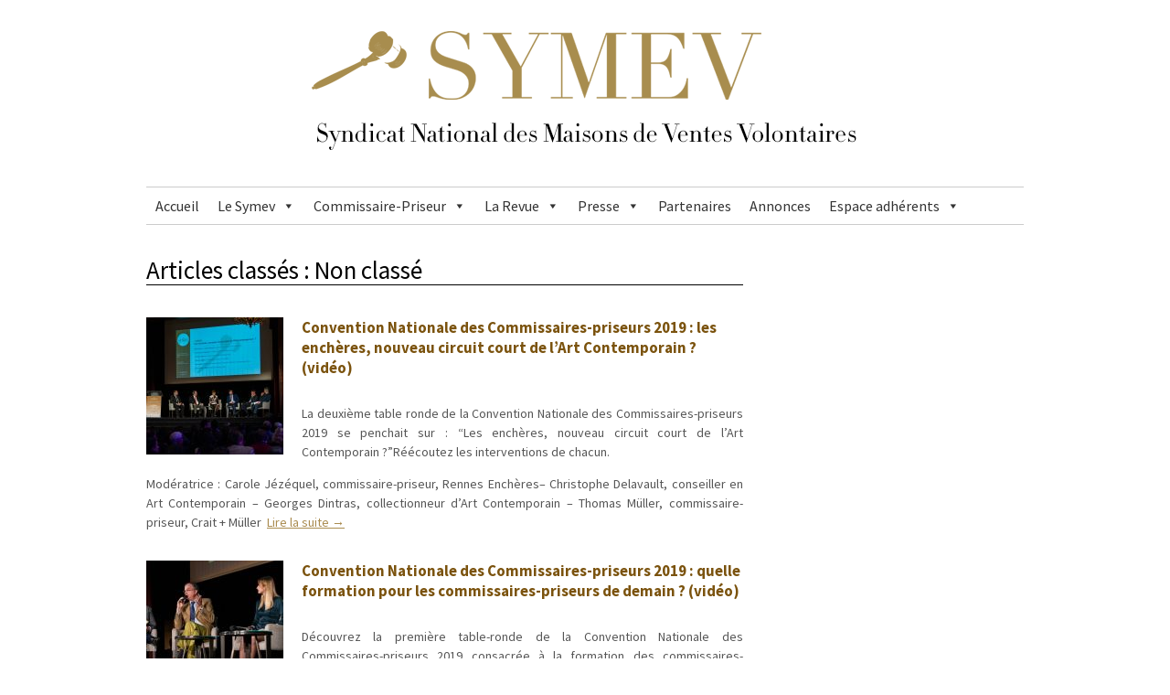

--- FILE ---
content_type: text/html; charset=UTF-8
request_url: https://symev.org/category/non-classe/page/8/
body_size: 15201
content:
<!-- ARCHIVE.PHP -->
<!doctype html>  

<!--[if lt IE 7]><html lang="fr-FR" class="no-js lt-ie9 lt-ie8 lt-ie7"> <![endif]-->
<!--[if (IE 7)&!(IEMobile)]><html lang="fr-FR" class="no-js lt-ie9 lt-ie8"><![endif]-->
<!--[if (IE 8)&!(IEMobile)]><html lang="fr-FR" class="no-js lt-ie9"><![endif]-->
<!--[if gt IE 8]><!--> <html lang="fr-FR" class="no-js"><!--<![endif]-->
	
	<head>
		<meta charset="utf-8">
		
		<title>
			  Non classé Archive - Symev		</title>
		
		<!-- Google Chrome Frame for IE -->
		<meta http-equiv="X-UA-Compatible" content="IE=edge,chrome=1">
		
		<link href="https://fonts.googleapis.com/css?family=GFS+Didot" rel="stylesheet">
		<link href="https://fonts.googleapis.com/css?family=PT+Serif:400,700" rel="stylesheet">
		
        <link href="https://fonts.googleapis.com/css?family=Source+Sans+Pro:400,400i,600,700,700i,900" rel="stylesheet">


		<!-- mobile meta (hooray!) -->
		<meta name="HandheldFriendly" content="True">
		<meta name="MobileOptimized" content="320">
		<meta name="viewport" content="width=device-width, initial-scale=1.0"/>
		
		<!-- icons & favicons (for more: http://themble.com/support/adding-icons-favicons/) -->
		<link rel="shortcut icon" href="https://symev.org/wp-content/uploads/2018/10/favicon.gif">
		
  		<link rel="pingback" href="https://symev.org/xmlrpc.php">
		
		
		<!-- wordpress head functions -->
		<meta name='robots' content='max-image-preview:large' />
<link rel="alternate" type="application/rss+xml" title="Symev &raquo; Flux de la catégorie Non classé" href="https://symev.org/category/non-classe/feed/" />
<script type="text/javascript">
window._wpemojiSettings = {"baseUrl":"https:\/\/s.w.org\/images\/core\/emoji\/14.0.0\/72x72\/","ext":".png","svgUrl":"https:\/\/s.w.org\/images\/core\/emoji\/14.0.0\/svg\/","svgExt":".svg","source":{"concatemoji":"https:\/\/symev.org\/wp-includes\/js\/wp-emoji-release.min.js?ver=6.2.8"}};
/*! This file is auto-generated */
!function(e,a,t){var n,r,o,i=a.createElement("canvas"),p=i.getContext&&i.getContext("2d");function s(e,t){p.clearRect(0,0,i.width,i.height),p.fillText(e,0,0);e=i.toDataURL();return p.clearRect(0,0,i.width,i.height),p.fillText(t,0,0),e===i.toDataURL()}function c(e){var t=a.createElement("script");t.src=e,t.defer=t.type="text/javascript",a.getElementsByTagName("head")[0].appendChild(t)}for(o=Array("flag","emoji"),t.supports={everything:!0,everythingExceptFlag:!0},r=0;r<o.length;r++)t.supports[o[r]]=function(e){if(p&&p.fillText)switch(p.textBaseline="top",p.font="600 32px Arial",e){case"flag":return s("\ud83c\udff3\ufe0f\u200d\u26a7\ufe0f","\ud83c\udff3\ufe0f\u200b\u26a7\ufe0f")?!1:!s("\ud83c\uddfa\ud83c\uddf3","\ud83c\uddfa\u200b\ud83c\uddf3")&&!s("\ud83c\udff4\udb40\udc67\udb40\udc62\udb40\udc65\udb40\udc6e\udb40\udc67\udb40\udc7f","\ud83c\udff4\u200b\udb40\udc67\u200b\udb40\udc62\u200b\udb40\udc65\u200b\udb40\udc6e\u200b\udb40\udc67\u200b\udb40\udc7f");case"emoji":return!s("\ud83e\udef1\ud83c\udffb\u200d\ud83e\udef2\ud83c\udfff","\ud83e\udef1\ud83c\udffb\u200b\ud83e\udef2\ud83c\udfff")}return!1}(o[r]),t.supports.everything=t.supports.everything&&t.supports[o[r]],"flag"!==o[r]&&(t.supports.everythingExceptFlag=t.supports.everythingExceptFlag&&t.supports[o[r]]);t.supports.everythingExceptFlag=t.supports.everythingExceptFlag&&!t.supports.flag,t.DOMReady=!1,t.readyCallback=function(){t.DOMReady=!0},t.supports.everything||(n=function(){t.readyCallback()},a.addEventListener?(a.addEventListener("DOMContentLoaded",n,!1),e.addEventListener("load",n,!1)):(e.attachEvent("onload",n),a.attachEvent("onreadystatechange",function(){"complete"===a.readyState&&t.readyCallback()})),(e=t.source||{}).concatemoji?c(e.concatemoji):e.wpemoji&&e.twemoji&&(c(e.twemoji),c(e.wpemoji)))}(window,document,window._wpemojiSettings);
</script>
<style type="text/css">
img.wp-smiley,
img.emoji {
	display: inline !important;
	border: none !important;
	box-shadow: none !important;
	height: 1em !important;
	width: 1em !important;
	margin: 0 0.07em !important;
	vertical-align: -0.1em !important;
	background: none !important;
	padding: 0 !important;
}
</style>
	<link rel='stylesheet' id='wp-block-library-css' href='https://symev.org/wp-includes/css/dist/block-library/style.min.css?ver=6.2.8' type='text/css' media='all' />
<link rel='stylesheet' id='classic-theme-styles-css' href='https://symev.org/wp-includes/css/classic-themes.min.css?ver=6.2.8' type='text/css' media='all' />
<style id='global-styles-inline-css' type='text/css'>
body{--wp--preset--color--black: #000000;--wp--preset--color--cyan-bluish-gray: #abb8c3;--wp--preset--color--white: #ffffff;--wp--preset--color--pale-pink: #f78da7;--wp--preset--color--vivid-red: #cf2e2e;--wp--preset--color--luminous-vivid-orange: #ff6900;--wp--preset--color--luminous-vivid-amber: #fcb900;--wp--preset--color--light-green-cyan: #7bdcb5;--wp--preset--color--vivid-green-cyan: #00d084;--wp--preset--color--pale-cyan-blue: #8ed1fc;--wp--preset--color--vivid-cyan-blue: #0693e3;--wp--preset--color--vivid-purple: #9b51e0;--wp--preset--gradient--vivid-cyan-blue-to-vivid-purple: linear-gradient(135deg,rgba(6,147,227,1) 0%,rgb(155,81,224) 100%);--wp--preset--gradient--light-green-cyan-to-vivid-green-cyan: linear-gradient(135deg,rgb(122,220,180) 0%,rgb(0,208,130) 100%);--wp--preset--gradient--luminous-vivid-amber-to-luminous-vivid-orange: linear-gradient(135deg,rgba(252,185,0,1) 0%,rgba(255,105,0,1) 100%);--wp--preset--gradient--luminous-vivid-orange-to-vivid-red: linear-gradient(135deg,rgba(255,105,0,1) 0%,rgb(207,46,46) 100%);--wp--preset--gradient--very-light-gray-to-cyan-bluish-gray: linear-gradient(135deg,rgb(238,238,238) 0%,rgb(169,184,195) 100%);--wp--preset--gradient--cool-to-warm-spectrum: linear-gradient(135deg,rgb(74,234,220) 0%,rgb(151,120,209) 20%,rgb(207,42,186) 40%,rgb(238,44,130) 60%,rgb(251,105,98) 80%,rgb(254,248,76) 100%);--wp--preset--gradient--blush-light-purple: linear-gradient(135deg,rgb(255,206,236) 0%,rgb(152,150,240) 100%);--wp--preset--gradient--blush-bordeaux: linear-gradient(135deg,rgb(254,205,165) 0%,rgb(254,45,45) 50%,rgb(107,0,62) 100%);--wp--preset--gradient--luminous-dusk: linear-gradient(135deg,rgb(255,203,112) 0%,rgb(199,81,192) 50%,rgb(65,88,208) 100%);--wp--preset--gradient--pale-ocean: linear-gradient(135deg,rgb(255,245,203) 0%,rgb(182,227,212) 50%,rgb(51,167,181) 100%);--wp--preset--gradient--electric-grass: linear-gradient(135deg,rgb(202,248,128) 0%,rgb(113,206,126) 100%);--wp--preset--gradient--midnight: linear-gradient(135deg,rgb(2,3,129) 0%,rgb(40,116,252) 100%);--wp--preset--duotone--dark-grayscale: url('#wp-duotone-dark-grayscale');--wp--preset--duotone--grayscale: url('#wp-duotone-grayscale');--wp--preset--duotone--purple-yellow: url('#wp-duotone-purple-yellow');--wp--preset--duotone--blue-red: url('#wp-duotone-blue-red');--wp--preset--duotone--midnight: url('#wp-duotone-midnight');--wp--preset--duotone--magenta-yellow: url('#wp-duotone-magenta-yellow');--wp--preset--duotone--purple-green: url('#wp-duotone-purple-green');--wp--preset--duotone--blue-orange: url('#wp-duotone-blue-orange');--wp--preset--font-size--small: 13px;--wp--preset--font-size--medium: 20px;--wp--preset--font-size--large: 36px;--wp--preset--font-size--x-large: 42px;--wp--preset--spacing--20: 0.44rem;--wp--preset--spacing--30: 0.67rem;--wp--preset--spacing--40: 1rem;--wp--preset--spacing--50: 1.5rem;--wp--preset--spacing--60: 2.25rem;--wp--preset--spacing--70: 3.38rem;--wp--preset--spacing--80: 5.06rem;--wp--preset--shadow--natural: 6px 6px 9px rgba(0, 0, 0, 0.2);--wp--preset--shadow--deep: 12px 12px 50px rgba(0, 0, 0, 0.4);--wp--preset--shadow--sharp: 6px 6px 0px rgba(0, 0, 0, 0.2);--wp--preset--shadow--outlined: 6px 6px 0px -3px rgba(255, 255, 255, 1), 6px 6px rgba(0, 0, 0, 1);--wp--preset--shadow--crisp: 6px 6px 0px rgba(0, 0, 0, 1);}:where(.is-layout-flex){gap: 0.5em;}body .is-layout-flow > .alignleft{float: left;margin-inline-start: 0;margin-inline-end: 2em;}body .is-layout-flow > .alignright{float: right;margin-inline-start: 2em;margin-inline-end: 0;}body .is-layout-flow > .aligncenter{margin-left: auto !important;margin-right: auto !important;}body .is-layout-constrained > .alignleft{float: left;margin-inline-start: 0;margin-inline-end: 2em;}body .is-layout-constrained > .alignright{float: right;margin-inline-start: 2em;margin-inline-end: 0;}body .is-layout-constrained > .aligncenter{margin-left: auto !important;margin-right: auto !important;}body .is-layout-constrained > :where(:not(.alignleft):not(.alignright):not(.alignfull)){max-width: var(--wp--style--global--content-size);margin-left: auto !important;margin-right: auto !important;}body .is-layout-constrained > .alignwide{max-width: var(--wp--style--global--wide-size);}body .is-layout-flex{display: flex;}body .is-layout-flex{flex-wrap: wrap;align-items: center;}body .is-layout-flex > *{margin: 0;}:where(.wp-block-columns.is-layout-flex){gap: 2em;}.has-black-color{color: var(--wp--preset--color--black) !important;}.has-cyan-bluish-gray-color{color: var(--wp--preset--color--cyan-bluish-gray) !important;}.has-white-color{color: var(--wp--preset--color--white) !important;}.has-pale-pink-color{color: var(--wp--preset--color--pale-pink) !important;}.has-vivid-red-color{color: var(--wp--preset--color--vivid-red) !important;}.has-luminous-vivid-orange-color{color: var(--wp--preset--color--luminous-vivid-orange) !important;}.has-luminous-vivid-amber-color{color: var(--wp--preset--color--luminous-vivid-amber) !important;}.has-light-green-cyan-color{color: var(--wp--preset--color--light-green-cyan) !important;}.has-vivid-green-cyan-color{color: var(--wp--preset--color--vivid-green-cyan) !important;}.has-pale-cyan-blue-color{color: var(--wp--preset--color--pale-cyan-blue) !important;}.has-vivid-cyan-blue-color{color: var(--wp--preset--color--vivid-cyan-blue) !important;}.has-vivid-purple-color{color: var(--wp--preset--color--vivid-purple) !important;}.has-black-background-color{background-color: var(--wp--preset--color--black) !important;}.has-cyan-bluish-gray-background-color{background-color: var(--wp--preset--color--cyan-bluish-gray) !important;}.has-white-background-color{background-color: var(--wp--preset--color--white) !important;}.has-pale-pink-background-color{background-color: var(--wp--preset--color--pale-pink) !important;}.has-vivid-red-background-color{background-color: var(--wp--preset--color--vivid-red) !important;}.has-luminous-vivid-orange-background-color{background-color: var(--wp--preset--color--luminous-vivid-orange) !important;}.has-luminous-vivid-amber-background-color{background-color: var(--wp--preset--color--luminous-vivid-amber) !important;}.has-light-green-cyan-background-color{background-color: var(--wp--preset--color--light-green-cyan) !important;}.has-vivid-green-cyan-background-color{background-color: var(--wp--preset--color--vivid-green-cyan) !important;}.has-pale-cyan-blue-background-color{background-color: var(--wp--preset--color--pale-cyan-blue) !important;}.has-vivid-cyan-blue-background-color{background-color: var(--wp--preset--color--vivid-cyan-blue) !important;}.has-vivid-purple-background-color{background-color: var(--wp--preset--color--vivid-purple) !important;}.has-black-border-color{border-color: var(--wp--preset--color--black) !important;}.has-cyan-bluish-gray-border-color{border-color: var(--wp--preset--color--cyan-bluish-gray) !important;}.has-white-border-color{border-color: var(--wp--preset--color--white) !important;}.has-pale-pink-border-color{border-color: var(--wp--preset--color--pale-pink) !important;}.has-vivid-red-border-color{border-color: var(--wp--preset--color--vivid-red) !important;}.has-luminous-vivid-orange-border-color{border-color: var(--wp--preset--color--luminous-vivid-orange) !important;}.has-luminous-vivid-amber-border-color{border-color: var(--wp--preset--color--luminous-vivid-amber) !important;}.has-light-green-cyan-border-color{border-color: var(--wp--preset--color--light-green-cyan) !important;}.has-vivid-green-cyan-border-color{border-color: var(--wp--preset--color--vivid-green-cyan) !important;}.has-pale-cyan-blue-border-color{border-color: var(--wp--preset--color--pale-cyan-blue) !important;}.has-vivid-cyan-blue-border-color{border-color: var(--wp--preset--color--vivid-cyan-blue) !important;}.has-vivid-purple-border-color{border-color: var(--wp--preset--color--vivid-purple) !important;}.has-vivid-cyan-blue-to-vivid-purple-gradient-background{background: var(--wp--preset--gradient--vivid-cyan-blue-to-vivid-purple) !important;}.has-light-green-cyan-to-vivid-green-cyan-gradient-background{background: var(--wp--preset--gradient--light-green-cyan-to-vivid-green-cyan) !important;}.has-luminous-vivid-amber-to-luminous-vivid-orange-gradient-background{background: var(--wp--preset--gradient--luminous-vivid-amber-to-luminous-vivid-orange) !important;}.has-luminous-vivid-orange-to-vivid-red-gradient-background{background: var(--wp--preset--gradient--luminous-vivid-orange-to-vivid-red) !important;}.has-very-light-gray-to-cyan-bluish-gray-gradient-background{background: var(--wp--preset--gradient--very-light-gray-to-cyan-bluish-gray) !important;}.has-cool-to-warm-spectrum-gradient-background{background: var(--wp--preset--gradient--cool-to-warm-spectrum) !important;}.has-blush-light-purple-gradient-background{background: var(--wp--preset--gradient--blush-light-purple) !important;}.has-blush-bordeaux-gradient-background{background: var(--wp--preset--gradient--blush-bordeaux) !important;}.has-luminous-dusk-gradient-background{background: var(--wp--preset--gradient--luminous-dusk) !important;}.has-pale-ocean-gradient-background{background: var(--wp--preset--gradient--pale-ocean) !important;}.has-electric-grass-gradient-background{background: var(--wp--preset--gradient--electric-grass) !important;}.has-midnight-gradient-background{background: var(--wp--preset--gradient--midnight) !important;}.has-small-font-size{font-size: var(--wp--preset--font-size--small) !important;}.has-medium-font-size{font-size: var(--wp--preset--font-size--medium) !important;}.has-large-font-size{font-size: var(--wp--preset--font-size--large) !important;}.has-x-large-font-size{font-size: var(--wp--preset--font-size--x-large) !important;}
.wp-block-navigation a:where(:not(.wp-element-button)){color: inherit;}
:where(.wp-block-columns.is-layout-flex){gap: 2em;}
.wp-block-pullquote{font-size: 1.5em;line-height: 1.6;}
</style>
<link rel='stylesheet' id='contact-form-7-css' href='https://symev.org/wp-content/plugins/contact-form-7/includes/css/styles.css?ver=5.7.4' type='text/css' media='all' />
<link rel='stylesheet' id='dashicons-css' href='https://symev.org/wp-includes/css/dashicons.min.css?ver=6.2.8' type='text/css' media='all' />
<link rel='stylesheet' id='rmp-menu-styles-css' href='https://symev.org/wp-content/uploads/rmp-menu/css/rmp-menu.css?ver=16.57.13' type='text/css' media='all' />
<link rel='stylesheet' id='to-top-css' href='https://symev.org/wp-content/plugins/to-top/public/css/to-top-public.css?ver=2.5.2' type='text/css' media='all' />
<link rel='stylesheet' id='megamenu-css' href='https://symev.org/wp-content/uploads/maxmegamenu/style.css?ver=b2e62c' type='text/css' media='all' />
<link rel='stylesheet' id='fancybox-css' href='https://symev.org/wp-content/plugins/easy-fancybox/fancybox/1.5.4/jquery.fancybox.min.css?ver=6.2.8' type='text/css' media='screen' />
<link rel='stylesheet' id='bones-stylesheet-css' href='https://symev.org/wp-content/themes/symev/library/css/style.css?ver=6.2.8' type='text/css' media='all' />
<!--[if lt IE 9]>
<link rel='stylesheet' id='bones-ie-only-css' href='https://symev.org/wp-content/themes/symev/library/css/ie.css?ver=6.2.8' type='text/css' media='all' />
<![endif]-->
<!--n2css--><script type='text/javascript' src='https://symev.org/wp-includes/js/jquery/jquery.min.js?ver=3.6.4' id='jquery-core-js'></script>
<script type='text/javascript' src='https://symev.org/wp-includes/js/jquery/jquery-migrate.min.js?ver=3.4.0' id='jquery-migrate-js'></script>
<script type='text/javascript' id='rmp_menu_scripts-js-extra'>
/* <![CDATA[ */
var rmp_menu = {"ajaxURL":"https:\/\/symev.org\/wp-admin\/admin-ajax.php","wp_nonce":"3eb4e26118","menu":[{"menu_theme":null,"theme_type":"default","theme_location_menu":"","submenu_submenu_arrow_width":"40","submenu_submenu_arrow_width_unit":"px","submenu_submenu_arrow_height":"39","submenu_submenu_arrow_height_unit":"px","submenu_arrow_position":"right","submenu_sub_arrow_background_colour":"#212121","submenu_sub_arrow_background_hover_colour":"#3f3f3f","submenu_sub_arrow_background_colour_active":"#212121","submenu_sub_arrow_background_hover_colour_active":"#3f3f3f","submenu_sub_arrow_border_width":"1","submenu_sub_arrow_border_width_unit":"px","submenu_sub_arrow_border_colour":"#212121","submenu_sub_arrow_border_hover_colour":"#3f3f3f","submenu_sub_arrow_border_colour_active":"#212121","submenu_sub_arrow_border_hover_colour_active":"#3f3f3f","submenu_sub_arrow_shape_colour":"#ffffff","submenu_sub_arrow_shape_hover_colour":"#ffffff","submenu_sub_arrow_shape_colour_active":"#ffffff","submenu_sub_arrow_shape_hover_colour_active":"#ffffff","use_header_bar":"off","header_bar_items_order":"{\"logo\":\"on\",\"title\":\"on\",\"search\":\"on\",\"html content\":\"on\"}","header_bar_title":"","header_bar_html_content":"","header_bar_logo":"","header_bar_logo_link":"","header_bar_logo_width":"","header_bar_logo_width_unit":"%","header_bar_logo_height":"","header_bar_logo_height_unit":"px","header_bar_height":"80","header_bar_height_unit":"px","header_bar_padding":{"top":"0px","right":"5%","bottom":"0px","left":"5%"},"header_bar_font":"","header_bar_font_size":"14","header_bar_font_size_unit":"px","header_bar_text_color":"#ffffff","header_bar_background_color":"#ffffff","header_bar_breakpoint":"800","header_bar_position_type":"fixed","header_bar_adjust_page":null,"header_bar_scroll_enable":"off","header_bar_scroll_background_color":"#36bdf6","mobile_breakpoint":"600","tablet_breakpoint":"800","transition_speed":"0.5","sub_menu_speed":"0.2","show_menu_on_page_load":"","menu_disable_scrolling":"off","menu_overlay":"off","menu_overlay_colour":"rgba(0, 0, 0, 0.7)","desktop_menu_width":"","desktop_menu_width_unit":"%","desktop_menu_positioning":"fixed","desktop_menu_side":"","desktop_menu_to_hide":"","use_current_theme_location":"off","mega_menu":{"225":"off","227":"off","229":"off","228":"off","226":"off"},"desktop_submenu_open_animation":"none","desktop_submenu_open_animation_speed":"100ms","desktop_submenu_open_on_click":"off","desktop_menu_hide_and_show":"off","menu_name":"Default Menu","menu_to_use":"menu1","different_menu_for_mobile":"off","menu_to_use_in_mobile":"main-menu","use_mobile_menu":"on","use_tablet_menu":"on","use_desktop_menu":"","menu_display_on":"all-pages","menu_to_hide":"","submenu_descriptions_on":"","custom_walker":"","menu_background_colour":"#212121","menu_depth":"5","smooth_scroll_on":"off","smooth_scroll_speed":"500","menu_font_icons":[],"menu_links_height":"40","menu_links_height_unit":"px","menu_links_line_height":"40","menu_links_line_height_unit":"px","menu_depth_0":"5","menu_depth_0_unit":"%","menu_font_size":"16","menu_font_size_unit":"px","menu_font":"","menu_font_weight":"normal","menu_text_alignment":"left","menu_text_letter_spacing":"","menu_word_wrap":"off","menu_link_colour":"#ffffff","menu_link_hover_colour":"#ffffff","menu_current_link_colour":"#ffffff","menu_current_link_hover_colour":"#ffffff","menu_item_background_colour":"#212121","menu_item_background_hover_colour":"#3f3f3f","menu_current_item_background_colour":"#212121","menu_current_item_background_hover_colour":"#3f3f3f","menu_border_width":"1","menu_border_width_unit":"px","menu_item_border_colour":"#212121","menu_item_border_colour_hover":"#212121","menu_current_item_border_colour":"#212121","menu_current_item_border_hover_colour":"#3f3f3f","submenu_links_height":"40","submenu_links_height_unit":"px","submenu_links_line_height":"40","submenu_links_line_height_unit":"px","menu_depth_side":"left","menu_depth_1":"10","menu_depth_1_unit":"%","menu_depth_2":"15","menu_depth_2_unit":"%","menu_depth_3":"20","menu_depth_3_unit":"%","menu_depth_4":"25","menu_depth_4_unit":"%","submenu_item_background_colour":"#212121","submenu_item_background_hover_colour":"#3f3f3f","submenu_current_item_background_colour":"#212121","submenu_current_item_background_hover_colour":"#3f3f3f","submenu_border_width":"1","submenu_border_width_unit":"px","submenu_item_border_colour":"#212121","submenu_item_border_colour_hover":"#212121","submenu_current_item_border_colour":"#212121","submenu_current_item_border_hover_colour":"#3f3f3f","submenu_font_size":"16","submenu_font_size_unit":"px","submenu_font":"","submenu_font_weight":"normal","submenu_text_letter_spacing":"","submenu_text_alignment":"left","submenu_link_colour":"#ffffff","submenu_link_hover_colour":"#ffffff","submenu_current_link_colour":"#ffffff","submenu_current_link_hover_colour":"#ffffff","inactive_arrow_shape":"\u25bc","active_arrow_shape":"\u25b2","inactive_arrow_font_icon":"","active_arrow_font_icon":"","inactive_arrow_image":"","active_arrow_image":"","submenu_arrow_width":"40","submenu_arrow_width_unit":"px","submenu_arrow_height":"39","submenu_arrow_height_unit":"px","arrow_position":"right","menu_sub_arrow_shape_colour":"#ffffff","menu_sub_arrow_shape_hover_colour":"#ffffff","menu_sub_arrow_shape_colour_active":"#ffffff","menu_sub_arrow_shape_hover_colour_active":"#ffffff","menu_sub_arrow_border_width":"1","menu_sub_arrow_border_width_unit":"px","menu_sub_arrow_border_colour":"#212121","menu_sub_arrow_border_hover_colour":"#3f3f3f","menu_sub_arrow_border_colour_active":"#212121","menu_sub_arrow_border_hover_colour_active":"#3f3f3f","menu_sub_arrow_background_colour":"#212121","menu_sub_arrow_background_hover_colour":"#3f3f3f","menu_sub_arrow_background_colour_active":"#212121","menu_sub_arrow_background_hover_colour_active":"#3f3f3f","fade_submenus":"off","fade_submenus_side":"left","fade_submenus_delay":"100","fade_submenus_speed":"500","use_slide_effect":"off","slide_effect_back_to_text":"Back","accordion_animation":"off","auto_expand_all_submenus":"off","auto_expand_current_submenus":"off","menu_item_click_to_trigger_submenu":"off","button_width":"35","button_width_unit":"px","button_height":"35","button_height_unit":"px","button_background_colour":"#000000","button_background_colour_hover":"#000000","button_background_colour_active":"#000000","toggle_button_border_radius":"5","button_transparent_background":"off","button_left_or_right":"right","button_position_type":"fixed","button_distance_from_side":"5","button_distance_from_side_unit":"%","button_top":"15","button_top_unit":"px","button_push_with_animation":"off","button_click_animation":"boring","button_line_margin":"5","button_line_margin_unit":"px","button_line_width":"25","button_line_width_unit":"px","button_line_height":"3","button_line_height_unit":"px","button_line_colour":"#ffffff","button_line_colour_hover":"#ffffff","button_line_colour_active":"#ffffff","button_font_icon":"","button_font_icon_when_clicked":"","button_image":"","button_image_when_clicked":"","button_title":"","button_title_open":"","button_title_position":"left","menu_container_columns":"","button_font":"","button_font_size":"16","button_font_size_unit":"px","button_title_line_height":"18","button_title_line_height_unit":"px","button_text_colour":"#ffffff","button_trigger_type_click":"on","button_trigger_type_hover":"off","button_click_trigger":"#responsive-menu-button","items_order":{"title":"on","menu":"on","search":"on","additional content":"on"},"menu_title":"","menu_title_link":"","menu_title_link_location":"_self","menu_title_image":"","menu_title_font_icon":"","menu_title_section_padding":{"top":"10%","right":"5%","bottom":"0%","left":"5%"},"menu_title_background_colour":"#212121","menu_title_background_hover_colour":"#212121","menu_title_font_size":"13","menu_title_font_size_unit":"px","menu_title_alignment":"left","menu_title_font_weight":"400","menu_title_font_family":"","menu_title_colour":"#ffffff","menu_title_hover_colour":"#ffffff","menu_title_image_width":"","menu_title_image_width_unit":"%","menu_title_image_height":"","menu_title_image_height_unit":"px","menu_additional_content":"","menu_additional_section_padding":{"left":"5%","top":"0px","right":"5%","bottom":"0px"},"menu_additional_content_font_size":"16","menu_additional_content_font_size_unit":"px","menu_additional_content_alignment":"center","menu_additional_content_colour":"#ffffff","menu_search_box_text":"Search","menu_search_section_padding":{"left":"5%","top":"0px","right":"5%","bottom":"0px"},"menu_search_box_height":"45","menu_search_box_height_unit":"px","menu_search_box_border_radius":"30","menu_search_box_text_colour":"#333333","menu_search_box_background_colour":"#ffffff","menu_search_box_placeholder_colour":"#c7c7cd","menu_search_box_border_colour":"#dadada","menu_section_padding":{"top":"0px","right":"0px","bottom":"0px","left":"0px"},"menu_width":"75","menu_width_unit":"%","menu_maximum_width":"","menu_maximum_width_unit":"px","menu_minimum_width":"","menu_minimum_width_unit":"px","menu_auto_height":"off","menu_container_padding":{"top":"0px","right":"0px","bottom":"0px","left":"0px"},"menu_container_background_colour":"#212121","menu_background_image":"","animation_type":"slide","menu_appear_from":"left","animation_speed":"0.5","page_wrapper":"","menu_close_on_body_click":"off","menu_close_on_scroll":"off","menu_close_on_link_click":"off","enable_touch_gestures":"","active_arrow_font_icon_type":"font-awesome","active_arrow_image_alt":"","admin_theme":"dark","breakpoint":"800","button_font_icon_type":"font-awesome","button_font_icon_when_clicked_type":"font-awesome","button_image_alt":"","button_image_alt_when_clicked":"","button_trigger_type":"click","custom_css":"","desktop_menu_options":"{\"1313\":{\"type\":\"standard\",\"width\":\"auto\",\"parent_background_colour\":\"\",\"parent_background_image\":\"\"},\"1283\":{\"type\":\"standard\",\"width\":\"auto\",\"parent_background_colour\":\"\",\"parent_background_image\":\"\"},\"1298\":{\"width\":\"auto\",\"widgets\":[{\"title\":{\"enabled\":\"true\"}}]},\"1292\":{\"width\":\"auto\",\"widgets\":[{\"title\":{\"enabled\":\"true\"}}]},\"1291\":{\"width\":\"auto\",\"widgets\":[{\"title\":{\"enabled\":\"true\"}}]},\"1293\":{\"width\":\"auto\",\"widgets\":[{\"title\":{\"enabled\":\"true\"}}]},\"1304\":{\"width\":\"auto\",\"widgets\":[{\"title\":{\"enabled\":\"true\"}}]},\"1303\":{\"width\":\"auto\",\"widgets\":[{\"title\":{\"enabled\":\"true\"}}]},\"2426\":{\"width\":\"auto\",\"widgets\":[{\"title\":{\"enabled\":\"true\"}}]},\"1284\":{\"type\":\"standard\",\"width\":\"auto\",\"parent_background_colour\":\"\",\"parent_background_image\":\"\"},\"1302\":{\"width\":\"auto\",\"widgets\":[{\"title\":{\"enabled\":\"true\"}}]},\"1301\":{\"width\":\"auto\",\"widgets\":[{\"title\":{\"enabled\":\"true\"}}]},\"1294\":{\"width\":\"auto\",\"widgets\":[{\"title\":{\"enabled\":\"true\"}}]},\"1300\":{\"width\":\"auto\",\"widgets\":[{\"title\":{\"enabled\":\"true\"}}]},\"1295\":{\"width\":\"auto\",\"widgets\":[{\"title\":{\"enabled\":\"true\"}}]},\"1288\":{\"type\":\"standard\",\"width\":\"auto\",\"parent_background_colour\":\"\",\"parent_background_image\":\"\"},\"1308\":{\"width\":\"auto\",\"widgets\":[{\"title\":{\"enabled\":\"true\"}}]},\"1307\":{\"width\":\"auto\",\"widgets\":[{\"title\":{\"enabled\":\"true\"}}]},\"1285\":{\"type\":\"standard\",\"width\":\"auto\",\"parent_background_colour\":\"\",\"parent_background_image\":\"\"},\"3583\":{\"width\":\"auto\",\"widgets\":[{\"title\":{\"enabled\":\"true\"}}]},\"1296\":{\"width\":\"auto\",\"widgets\":[{\"title\":{\"enabled\":\"true\"}}]},\"1299\":{\"type\":\"standard\",\"width\":\"auto\",\"parent_background_colour\":\"\",\"parent_background_image\":\"\"},\"2922\":{\"type\":\"standard\",\"width\":\"auto\",\"parent_background_colour\":\"\",\"parent_background_image\":\"\"},\"1286\":{\"type\":\"standard\",\"width\":\"auto\",\"parent_background_colour\":\"\",\"parent_background_image\":\"\"},\"1880\":{\"width\":\"auto\",\"widgets\":[{\"title\":{\"enabled\":\"true\"}}]},\"1729\":{\"width\":\"auto\",\"widgets\":[{\"title\":{\"enabled\":\"true\"}}]}}","external_files":"off","header_bar_logo_alt":"","hide_on_desktop":"off","hide_on_mobile":"off","inactive_arrow_font_icon_type":"font-awesome","inactive_arrow_image_alt":"","keyboard_shortcut_close_menu":"27,37","keyboard_shortcut_open_menu":"32,39","menu_adjust_for_wp_admin_bar":"off","menu_depth_5":"30","menu_depth_5_unit":"%","menu_title_font_icon_type":"font-awesome","menu_title_image_alt":"","minify_scripts":"off","mobile_only":"off","remove_bootstrap":"","remove_fontawesome":"","scripts_in_footer":"off","shortcode":"off","single_menu_font":"","single_menu_font_size":"14","single_menu_font_size_unit":"px","single_menu_height":"80","single_menu_height_unit":"px","single_menu_item_background_colour":"#ffffff","single_menu_item_background_colour_hover":"#ffffff","single_menu_item_link_colour":"#000000","single_menu_item_link_colour_hover":"#000000","single_menu_item_submenu_background_colour":"#ffffff","single_menu_item_submenu_background_colour_hover":"#ffffff","single_menu_item_submenu_link_colour":"#000000","single_menu_item_submenu_link_colour_hover":"#000000","single_menu_line_height":"80","single_menu_line_height_unit":"px","single_menu_submenu_font":"","single_menu_submenu_font_size":"12","single_menu_submenu_font_size_unit":"px","single_menu_submenu_height":"","single_menu_submenu_height_unit":"auto","single_menu_submenu_line_height":"40","single_menu_submenu_line_height_unit":"px","menu_title_padding":{"left":"5%","top":"0px","right":"5%","bottom":"0px"},"menu_id":10153,"active_toggle_contents":"\u25b2","inactive_toggle_contents":"\u25bc"}]};
/* ]]> */
</script>
<script type='text/javascript' src='https://symev.org/wp-content/plugins/responsive-menu/v4.0.0/assets/js/rmp-menu.js?ver=4.2.2' id='rmp_menu_scripts-js'></script>
<script type='text/javascript' id='to-top-js-extra'>
/* <![CDATA[ */
var to_top_options = {"scroll_offset":"100","icon_opacity":"50","style":"icon","icon_type":"dashicons-arrow-up-alt2","icon_color":"#ffffff","icon_bg_color":"#000000","icon_size":"32","border_radius":"5","image":"https:\/\/symev.org\/wp-content\/plugins\/to-top\/admin\/images\/default.png","image_width":"65","image_alt":"","location":"bottom-right","margin_x":"20","margin_y":"20","show_on_admin":"0","enable_autohide":"0","autohide_time":"2","enable_hide_small_device":"0","small_device_max_width":"640","reset":"0"};
/* ]]> */
</script>
<script async type='text/javascript' src='https://symev.org/wp-content/plugins/to-top/public/js/to-top-public.js?ver=2.5.2' id='to-top-js'></script>
<script type='text/javascript' src='https://symev.org/wp-content/themes/symev/library/js/libs/modernizr.custom.min.js?ver=2.5.3' id='bones-modernizr-js'></script>
<link rel="https://api.w.org/" href="https://symev.org/wp-json/" /><link rel="alternate" type="application/json" href="https://symev.org/wp-json/wp/v2/categories/1" /><style type="text/css">/** Mega Menu CSS: fs **/</style>
		<!-- end of wordpress head -->
		
					<!-- Raphael.js - http://raphaeljs.com/ -->
			<script type="text/javascript" src="https://symev.org/wp-content/themes/symev/library/js/raphael-min.js" charset="utf-8"></script>
		
		<!-- Google Web Fonts -->
		<link href='https://fonts.googleapis.com/css?family=Questrial' rel='stylesheet' type='text/css'>
		
		<!-- drop Google Analytics Here -->
		<!-- end analytics -->
		
	</head>
	
	<body data-ocssl='1' class="archive paged category category-non-classe category-1 paged-8 category-paged-8 mega-menu-max-mega-menu-1">
	
		<div id="container">
			
			<header class="header" role="banner">
			
				<div id="inner-header" class="wrap clearfix">
					
					<!-- to use a image just replace the bloginfo('name') with your img src and remove the surrounding <p> -->
					<center>
						<a href="https://symev.org" rel="nofollow" title="Symev | Syndicat national des maisons de ventes volontaires">
							<img src="https://symev.org/wp-content/themes/symev/library/images/header_simev.png" alt="Symev | Syndicat national des maisons de ventes volontaires" />
						</a>
					</center>
					
					
					<div id="mega-menu-wrap-max_mega_menu_1" class="mega-menu-wrap"><div class="mega-menu-toggle"><div class="mega-toggle-blocks-left"></div><div class="mega-toggle-blocks-center"></div><div class="mega-toggle-blocks-right"><div class='mega-toggle-block mega-menu-toggle-block mega-toggle-block-1' id='mega-toggle-block-1' tabindex='0'><span class='mega-toggle-label' role='button' aria-expanded='false'><span class='mega-toggle-label-closed'>MENU</span><span class='mega-toggle-label-open'>MENU</span></span></div></div></div><ul id="mega-menu-max_mega_menu_1" class="mega-menu max-mega-menu mega-menu-horizontal mega-no-js" data-event="hover_intent" data-effect="fade_up" data-effect-speed="200" data-effect-mobile="disabled" data-effect-speed-mobile="0" data-mobile-force-width="false" data-second-click="go" data-document-click="collapse" data-vertical-behaviour="standard" data-breakpoint="600" data-unbind="true" data-mobile-state="collapse_all" data-hover-intent-timeout="300" data-hover-intent-interval="100"><li class='mega-menu-item mega-menu-item-type-custom mega-menu-item-object-custom mega-menu-item-home mega-menu-megamenu mega-align-bottom-left mega-menu-megamenu mega-menu-item-1313' id='mega-menu-item-1313'><a class="mega-menu-link" href="https://symev.org/" tabindex="0">Accueil</a></li><li class='mega-no-link mega-bigMenu1 mega-menu-item mega-menu-item-type-custom mega-menu-item-object-custom mega-menu-item-has-children mega-align-bottom-left mega-menu-flyout mega-menu-item-1283 no-link bigMenu1' id='mega-menu-item-1283'><a class="mega-menu-link" aria-haspopup="true" aria-expanded="false" tabindex="0">Le Symev<span class="mega-indicator" tabindex="0" role="button" aria-label="Le Symev submenu"></span></a>
<ul class="mega-sub-menu">
<li class='mega-menu-item mega-menu-item-type-post_type mega-menu-item-object-page mega-menu-item-1298' id='mega-menu-item-1298'><a class="mega-menu-link" href="https://symev.org/le-symev/histoire/">Histoire</a></li><li class='mega-menu-item mega-menu-item-type-post_type mega-menu-item-object-page mega-menu-item-1292' id='mega-menu-item-1292'><a class="mega-menu-link" href="https://symev.org/le-symev/organisation/">Organisation</a></li><li class='mega-menu-item mega-menu-item-type-post_type mega-menu-item-object-page mega-menu-item-1291' id='mega-menu-item-1291'><a class="mega-menu-link" href="https://symev.org/le-symev/missions/">Missions</a></li><li class='mega-menu-item mega-menu-item-type-post_type mega-menu-item-object-page mega-menu-item-1293' id='mega-menu-item-1293'><a class="mega-menu-link" href="https://symev.org/le-symev/services/">Services</a></li><li class='mega-menu-item mega-menu-item-type-post_type mega-menu-item-object-page mega-menu-item-1304' id='mega-menu-item-1304'><a class="mega-menu-link" href="https://symev.org/les-membres/trouvez-une-svv-pres-de-chez-vous/">Trouvez un commissaire-priseur près de chez vous</a></li><li class='mega-menu-item mega-menu-item-type-post_type mega-menu-item-object-page mega-menu-item-1303' id='mega-menu-item-1303'><a class="mega-menu-link" href="https://symev.org/les-membres/adherer-au-symev/">Adhérer au Symev</a></li><li class='mega-menu-item mega-menu-item-type-post_type mega-menu-item-object-page mega-menu-item-2426' id='mega-menu-item-2426'><a class="mega-menu-link" href="https://symev.org/le-symev/comptes/">Comptes</a></li></ul>
</li><li class='mega-no-link mega-menu-item mega-menu-item-type-custom mega-menu-item-object-custom mega-menu-item-has-children mega-align-bottom-left mega-menu-flyout mega-menu-item-1284 no-link' id='mega-menu-item-1284'><a class="mega-menu-link" aria-haspopup="true" aria-expanded="false" tabindex="0">Commissaire-Priseur<span class="mega-indicator" tabindex="0" role="button" aria-label="Commissaire-Priseur submenu"></span></a>
<ul class="mega-sub-menu">
<li class='mega-menu-item mega-menu-item-type-post_type mega-menu-item-object-page mega-menu-item-1302' id='mega-menu-item-1302'><a class="mega-menu-link" href="https://symev.org/commissaire-priseur/une-longue-tradition/">Une longue tradition</a></li><li class='mega-menu-item mega-menu-item-type-post_type mega-menu-item-object-page mega-menu-item-1301' id='mega-menu-item-1301'><a class="mega-menu-link" href="https://symev.org/commissaire-priseur/comprendre-les-encheres/">Comprendre les enchères</a></li><li class='mega-menu-item mega-menu-item-type-post_type mega-menu-item-object-page mega-menu-item-1294' id='mega-menu-item-1294'><a class="mega-menu-link" href="https://symev.org/commissaire-priseur/garanties-offertes/">Garanties offertes</a></li><li class='mega-menu-item mega-menu-item-type-post_type mega-menu-item-object-page mega-menu-item-1300' id='mega-menu-item-1300'><a class="mega-menu-link" href="https://symev.org/commissaire-priseur/un-metier-actuel/">Un métier actuel</a></li><li class='mega-menu-item mega-menu-item-type-post_type mega-menu-item-object-page mega-menu-item-1295' id='mega-menu-item-1295'><a class="mega-menu-link" href="https://symev.org/commissaire-priseur/le-metier-vu-par-les-cp/">Le métier vu par les CP</a></li></ul>
</li><li class='mega-no-link mega-menu-item mega-menu-item-type-custom mega-menu-item-object-custom mega-menu-item-has-children mega-align-bottom-left mega-menu-flyout mega-menu-item-1288 no-link' id='mega-menu-item-1288'><a class="mega-menu-link" aria-haspopup="true" aria-expanded="false" tabindex="0">La Revue<span class="mega-indicator" tabindex="0" role="button" aria-label="La Revue submenu"></span></a>
<ul class="mega-sub-menu">
<li class='mega-menu-item mega-menu-item-type-post_type mega-menu-item-object-page mega-menu-item-1308' id='mega-menu-item-1308'><a class="mega-menu-link" href="https://symev.org/la-revue/anciens-numeros/">Anciens numéros</a></li><li class='mega-menu-item mega-menu-item-type-post_type mega-menu-item-object-page mega-menu-item-1307' id='mega-menu-item-1307'><a class="mega-menu-link" href="https://symev.org/la-revue/abonnement/">Abonnement</a></li></ul>
</li><li class='mega-no-link mega-menu-item mega-menu-item-type-custom mega-menu-item-object-custom mega-menu-item-has-children mega-align-bottom-left mega-menu-flyout mega-menu-item-1285 no-link' id='mega-menu-item-1285'><a class="mega-menu-link" aria-haspopup="true" aria-expanded="false" tabindex="0">Presse<span class="mega-indicator" tabindex="0" role="button" aria-label="Presse submenu"></span></a>
<ul class="mega-sub-menu">
<li class='mega-menu-item mega-menu-item-type-custom mega-menu-item-object-custom mega-menu-item-3583' id='mega-menu-item-3583'><a class="mega-menu-link" href="/presse-contact/galerie-de-photos/">Galerie photos</a></li><li class='mega-menu-item mega-menu-item-type-post_type mega-menu-item-object-page mega-menu-item-1296' id='mega-menu-item-1296'><a class="mega-menu-link" href="https://symev.org/presse-contact/contact/">Contact</a></li></ul>
</li><li class='mega-menu-item mega-menu-item-type-post_type mega-menu-item-object-page mega-align-bottom-left mega-menu-flyout mega-menu-item-1299' id='mega-menu-item-1299'><a class="mega-menu-link" href="https://symev.org/partenaires/" tabindex="0">Partenaires</a></li><li class='mega-menu-item mega-menu-item-type-post_type mega-menu-item-object-page mega-align-bottom-left mega-menu-flyout mega-menu-item-2922' id='mega-menu-item-2922'><a class="mega-menu-link" href="https://symev.org/annonces/" tabindex="0">Annonces</a></li><li class='mega-no-link mega-bigMenu mega-menu-item mega-menu-item-type-custom mega-menu-item-object-custom mega-menu-item-has-children mega-align-bottom-left mega-menu-flyout mega-menu-item-1286 no-link bigMenu' id='mega-menu-item-1286'><a class="mega-menu-link" aria-haspopup="true" aria-expanded="false" tabindex="0">Espace adhérents<span class="mega-indicator" tabindex="0" role="button" aria-label="Espace adhérents submenu"></span></a>
<ul class="mega-sub-menu">
<li class='mega-menu-item mega-menu-item-type-custom mega-menu-item-object-custom mega-menu-item-1880' id='mega-menu-item-1880'><a target="_blank" class="mega-menu-link" href="https://incidents.symev.org">Fichier central des impayés des commissaires-priseurs</a></li><li class='mega-menu-item mega-menu-item-type-custom mega-menu-item-object-custom mega-menu-item-1729' id='mega-menu-item-1729'><a class="mega-menu-link" href="https://symev.org/fiches_metier/">Fiches métier</a></li></ul>
</li></ul></div>				
					
					
				
				</div> <!-- end #inner-header -->
			
			</header> <!-- end header -->
			
			<div id="content">
			
				<div id="inner-content" class="wrap clearfix">
					
                     <div id="main" class="clearfix" role="main">
                    	<div class="colonneDroite">
                                                            <h1 class="archive-title h2">
                                    <span>Articles classés :</span> Non classé                                </h1>
                            
                                
                                                    
                            <article id="post-5862" class="clearfix post-5862 post type-post status-publish format-standard hentry category-non-classe" role="article">
                            
                                <header class="article-header">
    
                                    <div class="post-thumbnail-carre">
                                        <img width="150" height="150" src="https://symev.org/wp-content/uploads/2019/12/GNZ9673-150x150.jpg" class="attachment-thumb-carre size-thumb-carre wp-post-image" alt="" decoding="async" />                                    </div>
                                
                                    <h3 class="h2"><a href="https://symev.org/2019/12/04/convention-nationale-des-commissaires-priseurs-2019-les-encheres-nouveau-circuit-court-de-lart-contemporain-video/" rel="bookmark" title="Convention Nationale des Commissaires-priseurs 2019 : les enchères, nouveau circuit court de l&#8217;Art Contemporain ? (vidéo)">Convention Nationale des Commissaires-priseurs 2019 : les enchères, nouveau circuit court de l&#8217;Art Contemporain ? (vidéo)</a></h3>
                            
                                </header> <!-- end article header -->
                        
                                <section class="post-content clearfix">
                            
                                    <p>La deuxième table ronde de la  Convention Nationale des Commissaires-priseurs 2019 se penchait sur : &#8220;Les enchères, nouveau circuit court de l&#8217;Art Contemporain ?&#8221;Réécoutez les interventions de chacun.</p>
<p> Modératrice : Carole Jézéquel, commissaire-priseur, Rennes Enchères&#8211; Christophe Delavault, conseiller en Art Contemporain &#8211; Georges Dintras, collectionneur d’Art Contemporain &#8211; Thomas Müller, commissaire-priseur, Crait + Müller &nbsp;<a href="https://symev.org/2019/12/04/convention-nationale-des-commissaires-priseurs-2019-les-encheres-nouveau-circuit-court-de-lart-contemporain-video/" title="Convention Nationale des Commissaires-priseurs 2019 : les enchères, nouveau circuit court de l&#8217;Art Contemporain ? (vidéo)">Lire la suite &rarr;</a></p>
                        
                                </section> <!-- end article section -->
                        
                            </article> <!-- end article -->
                        
                                                    
                            <article id="post-5842" class="clearfix post-5842 post type-post status-publish format-standard hentry category-non-classe" role="article">
                            
                                <header class="article-header">
    
                                    <div class="post-thumbnail-carre">
                                        <img width="150" height="150" src="https://symev.org/wp-content/uploads/2019/12/GNZ9416-150x150.jpg" class="attachment-thumb-carre size-thumb-carre wp-post-image" alt="" decoding="async" loading="lazy" />                                    </div>
                                
                                    <h3 class="h2"><a href="https://symev.org/2019/12/03/convention-nationale-des-commissaires-priseurs-2019-quelle-formation-pour-les-commissaires-priseurs-de-demain-video/" rel="bookmark" title="Convention Nationale des Commissaires-priseurs 2019 : quelle formation pour les commissaires-priseurs de demain ? (vidéo)">Convention Nationale des Commissaires-priseurs 2019 : quelle formation pour les commissaires-priseurs de demain ? (vidéo)</a></h3>
                            
                                </header> <!-- end article header -->
                        
                                <section class="post-content clearfix">
                            
                                    <p>Découvrez la première table-ronde de la Convention Nationale des Commissaires-priseurs 2019 consacrée à la formation des commissaires-priseurs.</p>
<p>Modérateur : Vincent Pestel-Debord, commissaire-priseur, Pestel-Debord&#8211; Sandra Décimo, cheffe du service des publics auditeurs et de la formation continue de l&#8217;Ecole du Louvre&#8211; Camille de Foresta, commissaire-priseur, spécialiste en Art d’Asie, Christie’s &#8211; Julien Pichelin, commissaire-priseur enseignant, Drouot Formation &nbsp;<a href="https://symev.org/2019/12/03/convention-nationale-des-commissaires-priseurs-2019-quelle-formation-pour-les-commissaires-priseurs-de-demain-video/" title="Convention Nationale des Commissaires-priseurs 2019 : quelle formation pour les commissaires-priseurs de demain ? (vidéo)">Lire la suite &rarr;</a></p>
                        
                                </section> <!-- end article section -->
                        
                            </article> <!-- end article -->
                        
                                                    
                            <article id="post-5814" class="clearfix post-5814 post type-post status-publish format-standard hentry category-non-classe" role="article">
                            
                                <header class="article-header">
    
                                    <div class="post-thumbnail-carre">
                                        <img width="150" height="150" src="https://symev.org/wp-content/uploads/2019/12/GNZ9367-150x150.jpg" class="attachment-thumb-carre size-thumb-carre wp-post-image" alt="" decoding="async" loading="lazy" />                                    </div>
                                
                                    <h3 class="h2"><a href="https://symev.org/2019/12/02/convention-nationale-des-commissaires-priseurs-2019-reecoutez-le-discours-introductif-de-me-jean-pierre-osenat-video/" rel="bookmark" title="Convention Nationale des Commissaires-priseurs 2019 : réécoutez le discours introductif de Me Jean-Pierre Osenat (vidéo)">Convention Nationale des Commissaires-priseurs 2019 : réécoutez le discours introductif de Me Jean-Pierre Osenat (vidéo)</a></h3>
                            
                                </header> <!-- end article header -->
                        
                                <section class="post-content clearfix">
                            
                                    <p>Le 26 novembre 2019, le SYMEV organisait sa Convention Nationale sur le thème &#8220;Les enchères, un monde en questions&#8221;. </p>
<p>Réécoutez le discours introductif de Me Jean-Pierre Osenat, président  du SYMEV.  </p>
<p>Réalisation : Sylvie Tolila</p>
                        
                                </section> <!-- end article section -->
                        
                            </article> <!-- end article -->
                        
                                                    
                            <article id="post-5584" class="clearfix post-5584 post type-post status-publish format-standard hentry category-non-classe" role="article">
                            
                                <header class="article-header">
    
                                    <div class="post-thumbnail-carre">
                                        <img width="150" height="150" src="https://symev.org/wp-content/uploads/2019/10/Convention-150x150.jpg" class="attachment-thumb-carre size-thumb-carre wp-post-image" alt="" decoding="async" loading="lazy" />                                    </div>
                                
                                    <h3 class="h2"><a href="https://symev.org/2019/10/31/les-encheres-un-monde-en-questions-decouvrez-le-programme-de-la-convention-nationale-des-commissaires-priseurs-2019/" rel="bookmark" title="&#8220;Les enchères, un monde en questions&#8221;, découvrez le programme de la Convention Nationale des Commissaires-priseurs 2019">&#8220;Les enchères, un monde en questions&#8221;, découvrez le programme de la Convention Nationale des Commissaires-priseurs 2019</a></h3>
                            
                                </header> <!-- end article header -->
                        
                                <section class="post-content clearfix">
                            
                                    <p>Sous le thème, &#8220;Les enchères, un monde en questions&#8221;, la Convention Nationale des Commissaires-priseurs 2019 organisée par le SYMEV, se tiendra le mardi 26 novembre prochain à l&#8217;Automobile Club de France (15h).</p>
<p>La première table ronde sera consacrée à la formation des commissaires-priseurs tandis que le seconde se penchera sur  &#8220;les enchères, nouveau circuit-court de l&#8217;art &nbsp;<a href="https://symev.org/2019/10/31/les-encheres-un-monde-en-questions-decouvrez-le-programme-de-la-convention-nationale-des-commissaires-priseurs-2019/" title="&#8220;Les enchères, un monde en questions&#8221;, découvrez le programme de la Convention Nationale des Commissaires-priseurs 2019">Lire la suite &rarr;</a></p>
                        
                                </section> <!-- end article section -->
                        
                            </article> <!-- end article -->
                        
                                                    
                            <article id="post-5495" class="clearfix post-5495 post type-post status-publish format-standard hentry category-non-classe" role="article">
                            
                                <header class="article-header">
    
                                    <div class="post-thumbnail-carre">
                                        <img width="150" height="150" src="https://symev.org/wp-content/uploads/2019/10/Henri-Paul-150x150.jpg" class="attachment-thumb-carre size-thumb-carre wp-post-image" alt="" decoding="async" loading="lazy" />                                    </div>
                                
                                    <h3 class="h2"><a href="https://symev.org/2019/10/28/henri-paul-nouveau-president-du-conseil-des-ventes-volontaires/" rel="bookmark" title="Henri Paul, nouveau président du Conseil des Ventes Volontaires">Henri Paul, nouveau président du Conseil des Ventes Volontaires</a></h3>
                            
                                </header> <!-- end article header -->
                        
                                <section class="post-content clearfix">
                            
                                    <p>©CVV<br />
Le SYMEV se félicite de la nomination de Monsieur Henri Paul en tant que nouveau président du Conseil des Ventes Volontaires, un homme  ouvert, à l&#8217;écoute des autres, connaissant parfaitement le monde de la Culture.<br />
Ambassadeur de la France à l&#8217;étranger, il saura au mieux représenter les 645 commissaires-priseurs que nous sommes.</p>
                        
                                </section> <!-- end article section -->
                        
                            </article> <!-- end article -->
                        
                                                    
                            <article id="post-5425" class="clearfix post-5425 post type-post status-publish format-standard hentry category-non-classe" role="article">
                            
                                <header class="article-header">
    
                                    <div class="post-thumbnail-carre">
                                        <img width="150" height="150" src="https://symev.org/wp-content/uploads/2019/10/SENAT3-150x150.jpg" class="attachment-thumb-carre size-thumb-carre wp-post-image" alt="" decoding="async" loading="lazy" />                                    </div>
                                
                                    <h3 class="h2"><a href="https://symev.org/2019/10/24/adoption-au-senat-de-la-proposition-de-loi-visant-a-moderniser-la-regulation-du-marche-de-lart/" rel="bookmark" title="Adoption au Sénat de la proposition de Loi visant à moderniser la régulation du marché de l&#8217;art">Adoption au Sénat de la proposition de Loi visant à moderniser la régulation du marché de l&#8217;art</a></h3>
                            
                                </header> <!-- end article header -->
                        
                                <section class="post-content clearfix">
                            
                                    <p>Le Sénat a adopté dans la nuit, à la quasi-unanimité, la proposition de Loi de Madame Catherine Morin-Desailly, Présidente de la Commission Culture du Sénat, visant à moderniser la régulation du marché de l’art, dont la principale mesure prévoit de remplacer le Conseil des Ventes Volontaires par un Conseil des Maisons de Ventes composé en &nbsp;<a href="https://symev.org/2019/10/24/adoption-au-senat-de-la-proposition-de-loi-visant-a-moderniser-la-regulation-du-marche-de-lart/" title="Adoption au Sénat de la proposition de Loi visant à moderniser la régulation du marché de l&#8217;art">Lire la suite &rarr;</a></p>
                        
                                </section> <!-- end article section -->
                        
                            </article> <!-- end article -->
                        
                                                    
                            <article id="post-5349" class="clearfix post-5349 post type-post status-publish format-standard hentry category-non-classe" role="article">
                            
                                <header class="article-header">
    
                                    <div class="post-thumbnail-carre">
                                        <img width="150" height="150" src="https://symev.org/wp-content/uploads/2019/10/cover-r4x3w1000-5c00e80fa02b7-e0e4d46061126f59ad2e093d9671e485efa239a5-jpg-150x150.jpg" class="attachment-thumb-carre size-thumb-carre wp-post-image" alt="" decoding="async" loading="lazy" />                                    </div>
                                
                                    <h3 class="h2"><a href="https://symev.org/2019/10/17/vers-un-nouveau-conseil-des-maisons-de-ventes/" rel="bookmark" title="Vers un nouveau Conseil des Maisons de Ventes">Vers un nouveau Conseil des Maisons de Ventes</a></h3>
                            
                                </header> <!-- end article header -->
                        
                                <section class="post-content clearfix">
                            
                                    <p>&nbsp;<br />
Notre combat mené depuis deux ans est en passe d’aboutir !<br />
En effet, une proposition de loi déposée au Sénat par Madame Morin-Desailly visant à moderniser la régulation du marché de l’art sera discutée en séance plénière le 23 octobre prochain.<br />
En parallèle, une proposition de loi, en termes identiques, vient d’être déposée à l’Assemblée Nationale par &nbsp;<a href="https://symev.org/2019/10/17/vers-un-nouveau-conseil-des-maisons-de-ventes/" title="Vers un nouveau Conseil des Maisons de Ventes">Lire la suite &rarr;</a></p>
                        
                                </section> <!-- end article section -->
                        
                            </article> <!-- end article -->
                        
                                                    
                            <article id="post-5229" class="clearfix post-5229 post type-post status-publish format-standard hentry category-non-classe" role="article">
                            
                                <header class="article-header">
    
                                    <div class="post-thumbnail-carre">
                                        <img width="150" height="150" src="https://symev.org/wp-content/uploads/2019/07/Revue-17-150x150.jpg" class="attachment-thumb-carre size-thumb-carre wp-post-image" alt="" decoding="async" loading="lazy" />                                    </div>
                                
                                    <h3 class="h2"><a href="https://symev.org/2019/07/15/la-revue-du-symev-n17-est-parue-le-senat-sengage-dans-la-reforme/" rel="bookmark" title="La revue du Symev n°17 est parue : « Le Sénat s&#8217;engage dans la réforme ! »">La revue du Symev n°17 est parue : « Le Sénat s&#8217;engage dans la réforme ! »</a></h3>
                            
                                </header> <!-- end article header -->
                        
                                <section class="post-content clearfix">
                            
                                    <p> Au sommaire : Le Sénat s&#8217;engage dans la réforme !</p>
<p>Ce tout nouveau numéro de la revue du Symev revient sur l&#8217;édition 2019 des Journées Marteau, la lettre du Conseil National du Marché de l&#8217;Art (CNMA) au président Macron ainsi que l&#8217;obligation déclarative auprès  de Tracfin,<br />
Dossier spécial :<br />
&#8211; le rapport commandé par la Garde des Sceaux &nbsp;<a href="https://symev.org/2019/07/15/la-revue-du-symev-n17-est-parue-le-senat-sengage-dans-la-reforme/" title="La revue du Symev n°17 est parue : « Le Sénat s&#8217;engage dans la réforme ! »">Lire la suite &rarr;</a></p>
                        
                                </section> <!-- end article section -->
                        
                            </article> <!-- end article -->
                        
                                                    
                            <article id="post-5191" class="clearfix post-5191 post type-post status-publish format-standard hentry category-non-classe" role="article">
                            
                                <header class="article-header">
    
                                    <div class="post-thumbnail-carre">
                                        <img width="150" height="150" src="https://symev.org/wp-content/uploads/2019/05/IMG_7957-e1558534682942-150x150.jpeg" class="attachment-thumb-carre size-thumb-carre wp-post-image" alt="" decoding="async" loading="lazy" />                                    </div>
                                
                                    <h3 class="h2"><a href="https://symev.org/2019/05/22/le-symev-a-lelysee/" rel="bookmark" title="Le SYMEV à l&#8217;Elysée">Le SYMEV à l&#8217;Elysée</a></h3>
                            
                                </header> <!-- end article header -->
                        
                                <section class="post-content clearfix">
                            
                                    <p>Le 22 mai dernier, Maître Jean-Pierre Osenat, président du SYMEV, accompagné de Maître Fabien Mirabaud (vice-président) et de Maître Eric Pillon (trésorier) ont rencontré Madame Sonya Djemni-Wagner, Conseillère Justice de l’Elysée.</p>
<p>Ces derniers portaient la voix du syndicat pour appeler l’exécutif à mettre en œuvre rapidement la réforme en faveur d’une modernisation du CVV.<br />
Le SYMEV reste &nbsp;<a href="https://symev.org/2019/05/22/le-symev-a-lelysee/" title="Le SYMEV à l&#8217;Elysée">Lire la suite &rarr;</a></p>
                        
                                </section> <!-- end article section -->
                        
                            </article> <!-- end article -->
                        
                                                    
                            <article id="post-5135" class="clearfix post-5135 post type-post status-publish format-standard hentry category-non-classe" role="article">
                            
                                <header class="article-header">
    
                                    <div class="post-thumbnail-carre">
                                        <img width="150" height="150" src="https://symev.org/wp-content/uploads/2019/04/TEST.jpg-150x150.png" class="attachment-thumb-carre size-thumb-carre wp-post-image" alt="" decoding="async" loading="lazy" />                                    </div>
                                
                                    <h3 class="h2"><a href="https://symev.org/2019/04/09/merci-a-tous-ceux-qui-ont-fait-de-cette-14eme-edition-des-journees-marteau-un-veritable-succes/" rel="bookmark" title="Merci à tous ceux qui ont fait de cette 14ème édition des Journées Marteau un véritable succès !">Merci à tous ceux qui ont fait de cette 14ème édition des Journées Marteau un véritable succès !</a></h3>
                            
                                </header> <!-- end article header -->
                        
                                <section class="post-content clearfix">
                            
                                    <p>Le SYMEV remercie chaleureusement les commissaires-priseurs et leurs experts pour leur participation à cette seconde édition des Journées Nationales de l&#8217;Expertise dans le cadre des Journées Marteau 2019 !<br />
Grâce à vous, cet événement a réuni cette année plus de 150 000 visiteurs dans toute la France !<br />
Un immense merci également à tous nos partenaires pour &nbsp;<a href="https://symev.org/2019/04/09/merci-a-tous-ceux-qui-ont-fait-de-cette-14eme-edition-des-journees-marteau-un-veritable-succes/" title="Merci à tous ceux qui ont fait de cette 14ème édition des Journées Marteau un véritable succès !">Lire la suite &rarr;</a></p>
                        
                                </section> <!-- end article section -->
                        
                            </article> <!-- end article -->
                        
                            	
                        
                                                            
                                    <nav class="page-navigation"><ol class="bones_page_navi clearfix"><li class="bpn-first-page-link"><a href="https://symev.org/category/non-classe/" title="First">First</a></li><li class="bpn-prev-link"><a href="https://symev.org/category/non-classe/page/7/" ><<</a></li><li><a href="https://symev.org/category/non-classe/page/5/">5</a></li><li><a href="https://symev.org/category/non-classe/page/6/">6</a></li><li><a href="https://symev.org/category/non-classe/page/7/">7</a></li><li class="bpn-current">8</li><li><a href="https://symev.org/category/non-classe/page/9/">9</a></li><li><a href="https://symev.org/category/non-classe/page/10/">10</a></li><li><a href="https://symev.org/category/non-classe/page/11/">11</a></li><li class="bpn-next-link"><a href="https://symev.org/category/non-classe/page/9/" >>></a></li><li class="bpn-last-page-link"><a href="https://symev.org/category/non-classe/page/21/" title="Last">Last</a></li></ol></nav>    
                                                        
                                            
                        </div> <!-- end #main -->
    				</div>
	    			                
                </div> <!-- end #inner-content -->
                
			</div> <!-- end #content -->

			<footer class="footer" role="contentinfo">
			
				<div id="inner-footer" class="wrap clearfix">

					<section id="footer-recherche">

						<div class="footerSearch">
						    <h2>Recherche</h2>
							Vous pouvez effectuer une recherche sur le site, dans tous les éléments de celui-ci : <br>
							trouver une actualité, un élément descriptif du métier de commissaire-priseur, ou trouver un commissaire-priseur près de chez vous.
							<form role="search" method="get" id="searchform" action="https://symev.org/" >
    <!--<label class="screen-reader-text" for="s"></label>-->
    <input type="text" value="" name="s" id="s" placeholder="Rechercher..." />
    <input type="submit" id="searchsubmit" value="OK" />
    </form>						</div>

						<div class="footerSocial">
                            <h2>Suivez-nous</h2>
                              <a href="#" target="_blank"><div class="socialInstagram"><img src="https://symev.org/wp-content/themes/symev/library/images/social_insta.png" alt="" /></div></a>
                              <a href="https://www.facebook.com/pages/SYMEV/161756494027466" target="_blank"><div class="socialFacebook"><img src="https://symev.org/wp-content/themes/symev/library/images/social_facebook.png" alt="" /></div></a>
                              <a href="https://twitter.com/symev1?lang=fr" target="_blank"><div class="socialTwitter"><img src="https://symev.org/wp-content/themes/symev/library/images/social_twitter.png" alt="" /></div></a>
                        </div>

					</section>

					<nav role="navigation">
						<h2>Plan du site</h2>
    					<ul id="menu-menu1" class="nav footer-nav clearfix"><li id="menu-item-1313" class="menu-item menu-item-type-custom menu-item-object-custom menu-item-home menu-item-1313"><a href="https://symev.org/">Accueil</a></li>
<li id="menu-item-1283" class="no-link bigMenu1 menu-item menu-item-type-custom menu-item-object-custom menu-item-has-children menu-item-1283"><a>Le Symev</a>
<ul class="sub-menu">
	<li id="menu-item-1298" class="menu-item menu-item-type-post_type menu-item-object-page menu-item-1298"><a href="https://symev.org/le-symev/histoire/">Histoire</a></li>
	<li id="menu-item-1292" class="menu-item menu-item-type-post_type menu-item-object-page menu-item-1292"><a href="https://symev.org/le-symev/organisation/">Organisation</a></li>
	<li id="menu-item-1291" class="menu-item menu-item-type-post_type menu-item-object-page menu-item-1291"><a href="https://symev.org/le-symev/missions/">Missions</a></li>
	<li id="menu-item-1293" class="menu-item menu-item-type-post_type menu-item-object-page menu-item-1293"><a href="https://symev.org/le-symev/services/">Services</a></li>
	<li id="menu-item-1304" class="menu-item menu-item-type-post_type menu-item-object-page menu-item-1304"><a href="https://symev.org/les-membres/trouvez-une-svv-pres-de-chez-vous/">Trouvez un commissaire-priseur près de chez vous</a></li>
	<li id="menu-item-1303" class="menu-item menu-item-type-post_type menu-item-object-page menu-item-1303"><a href="https://symev.org/les-membres/adherer-au-symev/">Adhérer au Symev</a></li>
	<li id="menu-item-2426" class="menu-item menu-item-type-post_type menu-item-object-page menu-item-2426"><a href="https://symev.org/le-symev/comptes/">Comptes</a></li>
</ul>
</li>
<li id="menu-item-1284" class="no-link menu-item menu-item-type-custom menu-item-object-custom menu-item-has-children menu-item-1284"><a>Commissaire-Priseur</a>
<ul class="sub-menu">
	<li id="menu-item-1302" class="menu-item menu-item-type-post_type menu-item-object-page menu-item-1302"><a href="https://symev.org/commissaire-priseur/une-longue-tradition/">Une longue tradition</a></li>
	<li id="menu-item-1301" class="menu-item menu-item-type-post_type menu-item-object-page menu-item-1301"><a href="https://symev.org/commissaire-priseur/comprendre-les-encheres/">Comprendre les enchères</a></li>
	<li id="menu-item-1294" class="menu-item menu-item-type-post_type menu-item-object-page menu-item-1294"><a href="https://symev.org/commissaire-priseur/garanties-offertes/">Garanties offertes</a></li>
	<li id="menu-item-1300" class="menu-item menu-item-type-post_type menu-item-object-page menu-item-1300"><a href="https://symev.org/commissaire-priseur/un-metier-actuel/">Un métier actuel</a></li>
	<li id="menu-item-1295" class="menu-item menu-item-type-post_type menu-item-object-page menu-item-1295"><a href="https://symev.org/commissaire-priseur/le-metier-vu-par-les-cp/">Le métier vu par les CP</a></li>
</ul>
</li>
<li id="menu-item-1288" class="no-link menu-item menu-item-type-custom menu-item-object-custom menu-item-has-children menu-item-1288"><a>La Revue</a>
<ul class="sub-menu">
	<li id="menu-item-1308" class="menu-item menu-item-type-post_type menu-item-object-page menu-item-1308"><a href="https://symev.org/la-revue/anciens-numeros/">Anciens numéros</a></li>
	<li id="menu-item-1307" class="menu-item menu-item-type-post_type menu-item-object-page menu-item-1307"><a href="https://symev.org/la-revue/abonnement/">Abonnement</a></li>
</ul>
</li>
<li id="menu-item-1285" class="no-link menu-item menu-item-type-custom menu-item-object-custom menu-item-has-children menu-item-1285"><a>Presse</a>
<ul class="sub-menu">
	<li id="menu-item-3583" class="menu-item menu-item-type-custom menu-item-object-custom menu-item-3583"><a href="/presse-contact/galerie-de-photos/">Galerie photos</a></li>
	<li id="menu-item-1296" class="menu-item menu-item-type-post_type menu-item-object-page menu-item-1296"><a href="https://symev.org/presse-contact/contact/">Contact</a></li>
</ul>
</li>
<li id="menu-item-1299" class="menu-item menu-item-type-post_type menu-item-object-page menu-item-1299"><a href="https://symev.org/partenaires/">Partenaires</a></li>
<li id="menu-item-2922" class="menu-item menu-item-type-post_type menu-item-object-page menu-item-2922"><a href="https://symev.org/annonces/">Annonces</a></li>
<li id="menu-item-1286" class="no-link bigMenu menu-item menu-item-type-custom menu-item-object-custom menu-item-has-children menu-item-1286"><a>Espace adhérents</a>
<ul class="sub-menu">
	<li id="menu-item-1880" class="menu-item menu-item-type-custom menu-item-object-custom menu-item-1880"><a target="_blank" rel="noopener" href="https://incidents.symev.org">Fichier central des impayés des commissaires-priseurs</a></li>
	<li id="menu-item-1729" class="menu-item menu-item-type-custom menu-item-object-custom menu-item-1729"><a href="https://symev.org/fiches_metier/">Fiches métier</a></li>
</ul>
</li>
</ul>	                </nav>
	                		
					<div class="attribution">&copy; 2026 <a href="https://symev.org" title="Symev">Symev</a>.
						
						<a href="https://symev.org/symev-charte-de-confidentialite/">Charte de confidentialité</a>
						
						<a href="https://symev.org/mentions-legales/" title="Mentions légales">Mentions légales</a>. Conception : <a href="https://drouot.com/offer" target="_blank">Drouot.com.</a></div>
				
				</div> <!-- end #inner-footer -->
				
			</footer> <!-- end footer -->
		
		</div> <!-- end #container -->
		
					<button type="button"  aria-controls="rmp-container-10153" aria-label="Menu Trigger" id="rmp_menu_trigger-10153"  class="rmp_menu_trigger rmp-menu-trigger-boring">
								<span class="rmp-trigger-box">
									<span class="responsive-menu-pro-inner"></span>
								</span>
					</button>
						<div id="rmp-container-10153" class="rmp-container rmp-container rmp-slide-left">
							<div id="rmp-menu-title-10153" class="rmp-menu-title">
				<a href="" target="_self" id="rmp-menu-title-link">
								<span></span>
				</a>
			</div>
			<div id="rmp-menu-wrap-10153" class="rmp-menu-wrap"><ul id="rmp-menu-10153" class="rmp-menu" role="menubar" aria-label="Default Menu"><li id="rmp-menu-item-1313" class=" menu-item menu-item-type-custom menu-item-object-custom menu-item-home rmp-menu-item rmp-menu-top-level-item" role="none"><a  href="https://symev.org/"  class="rmp-menu-item-link"  role="menuitem"  >Accueil</a></li><li id="rmp-menu-item-1283" class="no-link bigMenu1 menu-item menu-item-type-custom menu-item-object-custom menu-item-has-children rmp-menu-item rmp-menu-item-has-children rmp-menu-top-level-item" role="none"><a  class="rmp-menu-item-link"  role="menuitem"  >Le Symev<div class="rmp-menu-subarrow">▼</div></a><ul aria-label="Le Symev"
            role="menu" data-depth="2"
            class="rmp-submenu rmp-submenu-depth-1"><li id="rmp-menu-item-1298" class=" menu-item menu-item-type-post_type menu-item-object-page rmp-menu-item rmp-menu-sub-level-item" role="none"><a  href="https://symev.org/le-symev/histoire/"  class="rmp-menu-item-link"  role="menuitem"  >Histoire</a></li><li id="rmp-menu-item-1292" class=" menu-item menu-item-type-post_type menu-item-object-page rmp-menu-item rmp-menu-sub-level-item" role="none"><a  href="https://symev.org/le-symev/organisation/"  class="rmp-menu-item-link"  role="menuitem"  >Organisation</a></li><li id="rmp-menu-item-1291" class=" menu-item menu-item-type-post_type menu-item-object-page rmp-menu-item rmp-menu-sub-level-item" role="none"><a  href="https://symev.org/le-symev/missions/"  class="rmp-menu-item-link"  role="menuitem"  >Missions</a></li><li id="rmp-menu-item-1293" class=" menu-item menu-item-type-post_type menu-item-object-page rmp-menu-item rmp-menu-sub-level-item" role="none"><a  href="https://symev.org/le-symev/services/"  class="rmp-menu-item-link"  role="menuitem"  >Services</a></li><li id="rmp-menu-item-1304" class=" menu-item menu-item-type-post_type menu-item-object-page rmp-menu-item rmp-menu-sub-level-item" role="none"><a  href="https://symev.org/les-membres/trouvez-une-svv-pres-de-chez-vous/"  class="rmp-menu-item-link"  role="menuitem"  >Trouvez un commissaire-priseur près de chez vous</a></li><li id="rmp-menu-item-1303" class=" menu-item menu-item-type-post_type menu-item-object-page rmp-menu-item rmp-menu-sub-level-item" role="none"><a  href="https://symev.org/les-membres/adherer-au-symev/"  class="rmp-menu-item-link"  role="menuitem"  >Adhérer au Symev</a></li><li id="rmp-menu-item-2426" class=" menu-item menu-item-type-post_type menu-item-object-page rmp-menu-item rmp-menu-sub-level-item" role="none"><a  href="https://symev.org/le-symev/comptes/"  class="rmp-menu-item-link"  role="menuitem"  >Comptes</a></li></ul></li><li id="rmp-menu-item-1284" class="no-link menu-item menu-item-type-custom menu-item-object-custom menu-item-has-children rmp-menu-item rmp-menu-item-has-children rmp-menu-top-level-item" role="none"><a  class="rmp-menu-item-link"  role="menuitem"  >Commissaire-Priseur<div class="rmp-menu-subarrow">▼</div></a><ul aria-label="Commissaire-Priseur"
            role="menu" data-depth="2"
            class="rmp-submenu rmp-submenu-depth-1"><li id="rmp-menu-item-1302" class=" menu-item menu-item-type-post_type menu-item-object-page rmp-menu-item rmp-menu-sub-level-item" role="none"><a  href="https://symev.org/commissaire-priseur/une-longue-tradition/"  class="rmp-menu-item-link"  role="menuitem"  >Une longue tradition</a></li><li id="rmp-menu-item-1301" class=" menu-item menu-item-type-post_type menu-item-object-page rmp-menu-item rmp-menu-sub-level-item" role="none"><a  href="https://symev.org/commissaire-priseur/comprendre-les-encheres/"  class="rmp-menu-item-link"  role="menuitem"  >Comprendre les enchères</a></li><li id="rmp-menu-item-1294" class=" menu-item menu-item-type-post_type menu-item-object-page rmp-menu-item rmp-menu-sub-level-item" role="none"><a  href="https://symev.org/commissaire-priseur/garanties-offertes/"  class="rmp-menu-item-link"  role="menuitem"  >Garanties offertes</a></li><li id="rmp-menu-item-1300" class=" menu-item menu-item-type-post_type menu-item-object-page rmp-menu-item rmp-menu-sub-level-item" role="none"><a  href="https://symev.org/commissaire-priseur/un-metier-actuel/"  class="rmp-menu-item-link"  role="menuitem"  >Un métier actuel</a></li><li id="rmp-menu-item-1295" class=" menu-item menu-item-type-post_type menu-item-object-page rmp-menu-item rmp-menu-sub-level-item" role="none"><a  href="https://symev.org/commissaire-priseur/le-metier-vu-par-les-cp/"  class="rmp-menu-item-link"  role="menuitem"  >Le métier vu par les CP</a></li></ul></li><li id="rmp-menu-item-1288" class="no-link menu-item menu-item-type-custom menu-item-object-custom menu-item-has-children rmp-menu-item rmp-menu-item-has-children rmp-menu-top-level-item" role="none"><a  class="rmp-menu-item-link"  role="menuitem"  >La Revue<div class="rmp-menu-subarrow">▼</div></a><ul aria-label="La Revue"
            role="menu" data-depth="2"
            class="rmp-submenu rmp-submenu-depth-1"><li id="rmp-menu-item-1308" class=" menu-item menu-item-type-post_type menu-item-object-page rmp-menu-item rmp-menu-sub-level-item" role="none"><a  href="https://symev.org/la-revue/anciens-numeros/"  class="rmp-menu-item-link"  role="menuitem"  >Anciens numéros</a></li><li id="rmp-menu-item-1307" class=" menu-item menu-item-type-post_type menu-item-object-page rmp-menu-item rmp-menu-sub-level-item" role="none"><a  href="https://symev.org/la-revue/abonnement/"  class="rmp-menu-item-link"  role="menuitem"  >Abonnement</a></li></ul></li><li id="rmp-menu-item-1285" class="no-link menu-item menu-item-type-custom menu-item-object-custom menu-item-has-children rmp-menu-item rmp-menu-item-has-children rmp-menu-top-level-item" role="none"><a  class="rmp-menu-item-link"  role="menuitem"  >Presse<div class="rmp-menu-subarrow">▼</div></a><ul aria-label="Presse"
            role="menu" data-depth="2"
            class="rmp-submenu rmp-submenu-depth-1"><li id="rmp-menu-item-3583" class=" menu-item menu-item-type-custom menu-item-object-custom rmp-menu-item rmp-menu-sub-level-item" role="none"><a  href="/presse-contact/galerie-de-photos/"  class="rmp-menu-item-link"  role="menuitem"  >Galerie photos</a></li><li id="rmp-menu-item-1296" class=" menu-item menu-item-type-post_type menu-item-object-page rmp-menu-item rmp-menu-sub-level-item" role="none"><a  href="https://symev.org/presse-contact/contact/"  class="rmp-menu-item-link"  role="menuitem"  >Contact</a></li></ul></li><li id="rmp-menu-item-1299" class=" menu-item menu-item-type-post_type menu-item-object-page rmp-menu-item rmp-menu-top-level-item" role="none"><a  href="https://symev.org/partenaires/"  class="rmp-menu-item-link"  role="menuitem"  >Partenaires</a></li><li id="rmp-menu-item-2922" class=" menu-item menu-item-type-post_type menu-item-object-page rmp-menu-item rmp-menu-top-level-item" role="none"><a  href="https://symev.org/annonces/"  class="rmp-menu-item-link"  role="menuitem"  >Annonces</a></li><li id="rmp-menu-item-1286" class="no-link bigMenu menu-item menu-item-type-custom menu-item-object-custom menu-item-has-children rmp-menu-item rmp-menu-item-has-children rmp-menu-top-level-item" role="none"><a  class="rmp-menu-item-link"  role="menuitem"  >Espace adhérents<div class="rmp-menu-subarrow">▼</div></a><ul aria-label="Espace adhérents"
            role="menu" data-depth="2"
            class="rmp-submenu rmp-submenu-depth-1"><li id="rmp-menu-item-1880" class=" menu-item menu-item-type-custom menu-item-object-custom rmp-menu-item rmp-menu-sub-level-item" role="none"><a  target="_blank"  href="https://incidents.symev.org"  class="rmp-menu-item-link"  role="menuitem"  >Fichier central des impayés des commissaires-priseurs</a></li><li id="rmp-menu-item-1729" class=" menu-item menu-item-type-custom menu-item-object-custom rmp-menu-item rmp-menu-sub-level-item" role="none"><a  href="https://symev.org/fiches_metier/"  class="rmp-menu-item-link"  role="menuitem"  >Fiches métier</a></li></ul></li></ul></div>			<div id="rmp-search-box-10153" class="rmp-search-box">
					<form action="https://symev.org/" class="rmp-search-form" role="search">
						<input type="search" name="s" title="Search" placeholder="Rechercher" class="rmp-search-box">
					</form>
				</div>
						<div id="rmp-menu-additional-content-10153" class="rmp-menu-additional-content">
									</div>
						</div>
			<span aria-hidden="true" id="to_top_scrollup" class="dashicons dashicons-arrow-up-alt2"><span class="screen-reader-text">Défiler vers le haut</span></span><script type='text/javascript' src='https://symev.org/wp-content/plugins/contact-form-7/includes/swv/js/index.js?ver=5.7.4' id='swv-js'></script>
<script type='text/javascript' id='contact-form-7-js-extra'>
/* <![CDATA[ */
var wpcf7 = {"api":{"root":"https:\/\/symev.org\/wp-json\/","namespace":"contact-form-7\/v1"}};
/* ]]> */
</script>
<script type='text/javascript' src='https://symev.org/wp-content/plugins/contact-form-7/includes/js/index.js?ver=5.7.4' id='contact-form-7-js'></script>
<script type='text/javascript' src='https://symev.org/wp-content/plugins/easy-fancybox/fancybox/1.5.4/jquery.fancybox.min.js?ver=6.2.8' id='jquery-fancybox-js'></script>
<script type='text/javascript' id='jquery-fancybox-js-after'>
var fb_timeout, fb_opts={'overlayShow':true,'hideOnOverlayClick':true,'showCloseButton':true,'margin':20,'enableEscapeButton':true,'autoScale':true };
if(typeof easy_fancybox_handler==='undefined'){
var easy_fancybox_handler=function(){
jQuery([".nolightbox","a.wp-block-fileesc_html__button","a.pin-it-button","a[href*='pinterest.com\/pin\/create']","a[href*='facebook.com\/share']","a[href*='twitter.com\/share']"].join(',')).addClass('nofancybox');
jQuery('a.fancybox-close').on('click',function(e){e.preventDefault();jQuery.fancybox.close()});
/* IMG */
var fb_IMG_select=jQuery('a[href*=".jpg" i]:not(.nofancybox,li.nofancybox>a),area[href*=".jpg" i]:not(.nofancybox),a[href*=".jpeg" i]:not(.nofancybox,li.nofancybox>a),area[href*=".jpeg" i]:not(.nofancybox),a[href*=".png" i]:not(.nofancybox,li.nofancybox>a),area[href*=".png" i]:not(.nofancybox),a[href*=".webp" i]:not(.nofancybox,li.nofancybox>a),area[href*=".webp" i]:not(.nofancybox)');
fb_IMG_select.addClass('fancybox image');
var fb_IMG_sections=jQuery('.gallery,.wp-block-gallery,.tiled-gallery,.wp-block-jetpack-tiled-gallery');
fb_IMG_sections.each(function(){jQuery(this).find(fb_IMG_select).attr('rel','gallery-'+fb_IMG_sections.index(this));});
jQuery('a.fancybox,area.fancybox,.fancybox>a').each(function(){jQuery(this).fancybox(jQuery.extend(true,{},fb_opts,{'easingIn':'easeOutBack','easingOut':'easeInBack','opacity':false,'hideOnContentClick':false,'titleShow':true,'titlePosition':'over','titleFromAlt':true,'showNavArrows':true,'enableKeyboardNav':true,'cyclic':false}))});
/* Inline */
jQuery('a.fancybox-inline,area.fancybox-inline,.fancybox-inline>a').each(function(){jQuery(this).fancybox(jQuery.extend(true,{},fb_opts,{'type':'inline','autoDimensions':false,'scrolling':'auto','opacity':false,'hideOnContentClick':false,'titleShow':false}))});
};};
jQuery(easy_fancybox_handler);jQuery(document).on('post-load',easy_fancybox_handler);
</script>
<script type='text/javascript' src='https://symev.org/wp-content/plugins/easy-fancybox/vendor/jquery.mousewheel.min.js?ver=3.1.13' id='jquery-mousewheel-js'></script>
<script type='text/javascript' src='https://symev.org/wp-includes/js/hoverIntent.min.js?ver=1.10.2' id='hoverIntent-js'></script>
<script type='text/javascript' id='megamenu-js-extra'>
/* <![CDATA[ */
var megamenu = {"timeout":"300","interval":"100"};
/* ]]> */
</script>
<script type='text/javascript' src='https://symev.org/wp-content/plugins/megamenu/js/maxmegamenu.js?ver=3.1.1' id='megamenu-js'></script>
<script type='text/javascript' src='https://symev.org/wp-content/themes/symev/library/js/scripts.js?ver=6.2.8' id='bones-js-js'></script>

	</body>

	<script type="text/javascript" src="https://symev.org/wp-content/themes/symev/library/js/jquery.columnizer.min.js"></script>

<script type="text/javascript">

  var _gaq = _gaq || [];
  _gaq.push(['_setAccount', 'UA-39689438-1']);
  _gaq.push(['_trackPageview']);

  (function() {
    var ga = document.createElement('script'); ga.type = 'text/javascript'; ga.async = true;
    ga.src = ('https:' == document.location.protocol ? 'https://ssl' : 'http://www') + '.google-analytics.com/ga.js';
    var s = document.getElementsByTagName('script')[0]; s.parentNode.insertBefore(ga, s);
  })();

</script>

</html> <!-- end page. what a ride! -->